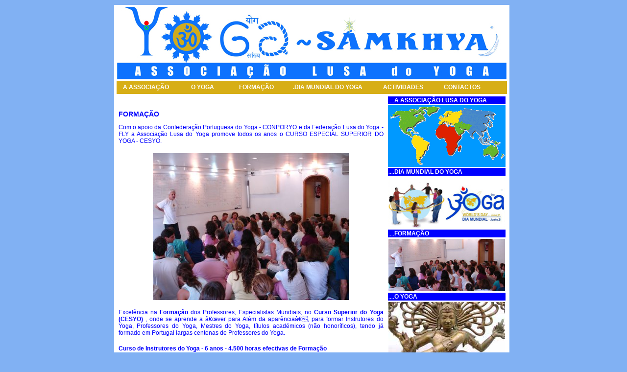

--- FILE ---
content_type: text/html
request_url: http://associacaolusadoyoga.pt/formacaoyoga.htm
body_size: 3364
content:
<!DOCTYPE HTML PUBLIC "-//W3C//DTD HTML 4.01 Transitional//EN"
"http://www.w3.org/TR/html4/loose.dtd">
<html>

<!-- Mirrored from pwp.netcabo.pt/flyoga/calendario_2007.htm by HTTrack Website Copier/3.x [XR&CO'2008], Fri, 19 Dec 2008 18:50:24 GMT -->
<head><link href="favicon.ico" rel="shortcut icon" title="Federação Lusa do Yoga" >
</head>
<title>Associa&ccedil;&atilde;o Lusa do Yoga - Medita&ccedil;&atilde;o, Relaxamento, Chakra, Mestre, Aulas do Yoga, Forma&ccedil;&atilde;o Profissional. Dia Mundial do Yoga. Yoga World Day.</title>
<script type="text/javascript">
 
  var _gaq = _gaq || [];
  _gaq.push(['_setAccount', 'UA-29795013-1']);
  _gaq.push(['_trackPageview']);
 
  (function() {
    var ga = document.createElement('script'); ga.type = 'text/javascript'; ga.async = true;
    ga.src = ('https:' == document.location.protocol ? 'https://ssl' : 'http://www') + '.google-analytics.com/ga.js';
    var s = document.getElementsByTagName('script')[0]; s.parentNode.insertBefore(ga, s);
  })();
 
</script>
<meta name="title" content=" Federação Lusa do Yoga de Portugal - Meditação, Relaxamento, Chakra, Mestre, Aulas do Yoga, Formação Profissional. Dia Mundial do Yoga. Yoga World Day./>
<meta name="author" content="Federação Lusa do Yoga de Portugal" /> 
<meta name="description" content=" Federação Lusa do Yoga de Portugal  - Meditação, Relaxamento, Chakra, Mestre, Aulas do Yoga, Formação Profissional. Dia Mundial do Yoga. Yoga World Day." />
<meta name="subject" content=" Federação Lusa do Yoga de Portugal  - Meditação, Relaxamento, Chakra, Mestre, Aulas do Yoga, Formação Profissional. Dia Mundial do Yoga. Yoga World Day." />
<meta name="keywords" lang="pt" content=" Federação Yoga, Federacao Yoga, federação portuguesa yoga, federação ioga, federacao ioga, federacao youga, Yoga portugal, federação Portugal, Yôga federação, Aulas de Yoga, yoga Lisboa, yoga federation, international yoga federation, yoga samkhya, ioga samkhya, samkhya, sámkhya, samkhia, samkia, samkya, associação lusa do yoga, associacao lusa do yoga, Yoga Crianças, Yoga adultos, Yoga seniores,  yoga grávidas, Meditação, meditacao, yoga samkhya, pilates, relaxamento, mestre, shiva, chiva, shivananda yoga, combate ao stress, posições yoga, posicoes yoga, yoga positions, asana, saúde, saúde, baby yoga, yoga bebés, Centro Yoga, personal  trainer, hatha yoga, tantra yoga, ashtanga yoga, yoga grávidas, filosofia yoga, fotos yoga, vídeos yoga, download,  associação lusa do yoga, associacao yoga, federação yoga, federacao yoga, alimentacao vegetariana, jorge veiga e castro, yoga poses, kundalini yoga, yoga sutra" />
<meta name="resource-type" content="document" />
<meta name="distribution" content="global" />
<meta name="rating" content="general" />
<meta name="robots" content="all, index, follow" />
<meta name="alexa" content="100" />
<meta name="pagerank™" content="10" />

<meta http-equiv="Content-Type" content="text/html; charset=iso-8859-1">
<style type="text/css">
<!--
body {
	margin-left: 0px;
	background-color: #81B1F3;
	background-image: url();
}
a:link {
	color: #FFFFFF;
	text-decoration: none;
}
a:visited {
	text-decoration: none;
	color: #FFFFFF;
}
a:hover {
	text-decoration: none;
}
a:active {
	text-decoration: none;
}
.style102 {
	font-family: Arial, Helvetica, sans-serif;
	font-size: 10px;
	font-weight: bold;
	color: #FFFFFF;
}
.style103 {color: #FFCC66}
.style104 {font-size: 12px}
.style105 {color: #9900CC}
.style106 {
	font-size: 10px;
	font-weight: bold;
	font-family: Arial, Helvetica, sans-serif;
	color: #6B3C9C;
}
.style107 {
	font-family: Arial, Helvetica, sans-serif;
	font-size: 10px;
}
.style108 {color: #FFFFFF}
.style112 {
	font-size: 12px;
	font-family: Arial, Helvetica, sans-serif;
}
.style113 {
	font-size: 14px;
	font-weight: bold;
}
.style1 {color: #FF9900}
.style2 {
	font-size: 10px;
	color: #6B3C9C;
}
.style114 {color: #CC66CC}
.style115 {font-size: 10px; font-weight: bold; font-family: Arial, Helvetica, sans-serif;}
.style125 {color: #000000}
.style121 {color: #D7AE16}
.style130 {font-family: Arial, Helvetica, sans-serif;
	font-size: 10px;
	color: #0000FF;
}
.style131 {color: #0000FF}
.style132 {font-family: Arial, Helvetica, sans-serif; font-size: 18px;}
.style133 {font-size: 18px}
.style134 {font-family: Arial, Helvetica, sans-serif; font-weight: bold; font-size: 12px;}
-->
</style></head>

<body>
<table width="811" height="863" border="0" align="center">
  <tr bgcolor="#FFFFFF">
    <td width="805" height="859" align="center" valign="top"><div align="left"> </div>
        <div align="center">
          <table width="800" border="0">
            <tr align="center">
              <td colspan="2" align="left" valign="top"><div align="center">   </div>                <div align="right"><a href="index.html"><img src="images/homepage/alyo_cabecalho_net_795.jpg" width="795" height="148" border="0"></a></div></td>
            </tr>
            <tr align="center" valign="middle" bgcolor="#D7AE16">
              <td height="25" colspan="2"><div align="left"><span class="style102"><span class="style112"><span class="style121">.. .</span><a href="confederacaoyoga.htm">A ASSOCIA&Ccedil;&Atilde;O </a><span class="style121">.. ...........</span><a href="yoga.htm">O YOGA</a> <span class="style121">................</span><a href="formacaoyoga.htm">FORMA&Ccedil;&Atilde;O</a> <span class="style121">............<a href="http://www.yogaworldsday.com" target="_blank">.</a></span><a href="http://www.yogaworldsday.com">DIA MUNDIAL DO YOGA</a> <span class="style121">.............</span><a href="actividadesyoga.htm">ACTIVIDADES</a> <span class="style121">.............</span><a href="contactos.htm">CONTACTOS</a></span></span></div></td>
            </tr>
            <tr align="center" valign="middle" bgcolor="#FF9900">
              <td width="552" height="5" align="left" valign="top" bgcolor="#FFFFFF"><span class="style112 style113 style2">  <span class="style108">|</span> </span></td>
              <td width="238" rowspan="2" align="center" valign="top" bgcolor="#FFFFFF"><table width="237" border="0">
                <tr bgcolor="#FFFFFF">
                  <td bgcolor="#0000FF"><div align="left"><span class="style102"><span class="style1"><a href="confederacaoyoga.htm">....</a></span><a href="confederacaoyoga.htm"><span class="style104">A ASSOCIA&Ccedil;&Atilde;O LUSA DO YOGA</span></a></span></div></td>
                </tr>
                <tr bgcolor="#FFFFFF">
                  <td bgcolor="#0099FF"><a href="confederacaoyoga.htm"><img src="images/homepage/confederacao.gif" width="238" height="124" border="0"></a></td>
                </tr>
                <tr bgcolor="#FFFFFF">
                  <td bgcolor="#0000FF"><div align="left"><span class="style102"><span class="style103"><span class="style1"><a href="http://www.yoga-samkhya.pt/site/diayoga/" target="_blank">....</a></span></span><a href="http://www.yoga-samkhya.pt/site/diayoga/" target="_blank"><span class="style104">DIA MUNDIAL DO YOGA</span></a><span class="style104"> </span></span></div></td>
                </tr>
                <tr bgcolor="#FFFFFF">
                  <td><div align="left"><a href="http://www.yoga-samkhya.pt/site/diayoga/" target="_blank"><img src="images/homepage/daymundy_238.jpg" width="238" height="104" border="0" align="top"></a></div></td>
                </tr>
                <tr bgcolor="#FFFFFF">
                  <td bgcolor="#0000FF"><div align="left"><span class="style102"><span class="style1"><a href="formacaoyoga.htm">....</a></span><a href="formacaoyoga.htm"><span class="style104">FORMA&Ccedil;&Atilde;O</span></a></span></div></td>
                </tr>
                <tr bgcolor="#FFFFFF">
                  <td><div align="left"><a href="formacaoyoga.htm"><img src="images/homepage/formacao.jpg" width="238" height="107" border="0" align="top"></a></div></td>
                </tr>
                <tr bgcolor="#FFFFFF">
                  <td bgcolor="#0000FF"><div align="left"><span class="style102"><span class="style1"><a href="yoga.htm">....</a></span><a href="yoga.htm"><span class="style104">O YOGA</span></a></span></div></td>
                </tr>
                <tr bgcolor="#FFFFFF">
                  <td><div align="left"><a href="yoga.htm"><img src="images/homepage/shiva.jpg" width="238" height="105" border="0"></a></div></td>
                </tr>
                <tr bgcolor="#FFFFFF">
                  <td bgcolor="#0000FF"><div align="left"><span class="style102"><span class="style1"><a href="dhyana.htm">....</a></span><a href="dhyana.htm"><span class="style104">DHY&Aacute;NA</span></a></span></div></td>
                </tr>
                <tr bgcolor="#FFFFFF">
                  <td><div align="left"><a href="dhyana.htm"><img src="images/homepage/dhyana.jpg" width="238" height="105" border="0"></a></div></td>
                </tr>
                <tr bgcolor="#FFFFFF">
                  <td bgcolor="#0000FF"><div align="left"><span class="style102"><span class="style1"><a href="asana.htm">....</a></span><a href="asana.htm"><span class="style104">&Aacute;SANA</span></a></span></div></td>
                </tr>
                <tr bgcolor="#FFFFFF">
                  <td><div align="left"><a href="asana.htm"><img src="images/asana/paulo_238.jpg" width="238" height="105" border="0"></a></div></td>
                </tr>
                <tr bgcolor="#FFFFFF">
                  <td bgcolor="#0000FF"><div align="left"><a href="pranayama.htm"><span class="style102">....<span class="style104">PR&Aacute;N&Aacute;Y&Aacute;MA</span></span></a></div></td>
                </tr>
                <tr bgcolor="#FFFFFF">
                  <td><a href="pranayama.htm"><img src="images/homepage/pranayama.jpg" width="238" height="104" border="0"></a></td>
                </tr>
                <tr bgcolor="#FFFFFF">
                  <td bgcolor="#0000FF"><div align="left"><span class="style108"><a href="links.htm"><span class="style115">....<span class="style104">LINKS</span></span></a></span></div></td>
                </tr>
                <tr bgcolor="#FFFFFF">
                  <td bgcolor="#FFFFFF"><div align="center"><a href="http://www.yoga-samkhya.pt" target="_blank"><img src="images/homepage/conporyo_logo_100.jpg" width="100" height="106" border="0"></a></div></td>
                </tr>
                <tr bgcolor="#FFFFFF">
                  <td bgcolor="#FFFFFF">&nbsp;</td>
                </tr>
                <tr bgcolor="#FFFFFF">
                  <td bgcolor="#FFFFFF"><a href="http://www.federacaolusadoyoga.pt" target="_blank"><img src="images/homepage/flylogo_238.jpg" width="238" height="82" border="0"></a></td>
                </tr>
              </table></td>
            </tr>
            <tr align="center" valign="middle" bgcolor="#FF9900">
              <td height="5" valign="top" bgcolor="#FFFFFF"><table width="547" border="0">
                <tr>
                  <td valign="top"><div align="justify" class="style112 style125">
                    <p class="style131"><span class="style113">FORMA&Ccedil;&Atilde;O</span><br>
</p>
                    <div align="justify" class="style131">
                      <p class="style30 style112"><span class="style112"><span class="style104">Com o apoio da Confedera&ccedil;&atilde;o Portuguesa do Yoga - CONPORYO e da Federa&ccedil;&atilde;o Lusa do Yoga - FLY a Associa&ccedil;&atilde;o Lusa do Yoga promove todos os anos o CURSO ESPECIAL SUPERIOR DO YOGA - CESYO.</span> </span></p>
                      <p align="center" class="style132"><img src="images/formacao/cesyo_.jpg" width="400" height="300"></p>
                      <p class="style132"><span class="style133"><span class="style30 style112"><span class="style112">                                  <span class="style104">Excel&ecirc;ncia na <strong>Forma&ccedil;&atilde;o </strong> dos Professores, Especialistas Mundiais, no <strong>Curso Superior do Yoga (CESYO) </strong>, onde se aprende a “ver para Al&eacute;m da apar&ecirc;ncia”, para formar Instrutores do Yoga, Professores do Yoga, Mestres do Yoga, t&iacute;tulos acad&eacute;micos (n&atilde;o honor&iacute;ficos), tendo j&aacute; formado em Portugal largas centenas de Professores do Yoga. </span></span></span></span></p>
                    </div>
                    <div align="justify">
                      <p class="style131"><span class="style134">Curso de Instrutores do Yoga - 6 anos - 4.500 horas efectivas de Forma&ccedil;&atilde;o<br>
                            <br>
    Curso de Professores do Yoga - mais 4 anos - num total de 10 anos <br>
    <br>
    Mestres do Yoga - mais 4 anos - num total de 14 anos</span></p>
                      <p align="center" class="style131"><br>
                        <img src="images/formacao/cesyo_2.jpg" width="300" height="225"></p>
                      <p align="center">                          <img src="images/formacao/cesyo_1.jpg" width="300" height="225"><br>
                      </p>
                    </div>
                    </div>
                    </td>
                </tr>
              </table>                </td>
            </tr>
          </table>
          <table width="800" border="0">
            <tr>
              <td height="30" bgcolor="#D7AE16">
              <div align="center" class="style105">&nbsp; <span class="style106"><a href="index.html">HOME</a><span class="style114">....</span><a href="confederacaoyoga.htm">A CONFEDERA&Ccedil;&Atilde;O</a><span class="style114">....</span><a href="yoga.htm">O YOGA</a><span class="style114">....</span><a href="formacaoyoga.htm">FORMA&Ccedil;&Atilde;O</a><span class="style114">....</span><a href="http://www.yoga-samkhya.pt/site/diayoga/" target="_blank">DIA MUNDIAL DO YOGA</a><span class="style114">....</span><a href="actividadesyoga.htm">ACTIVIDADES</a><span class="style114">....</span><a href="links.htm">LINKS</a><span class="style114">....</span><a href="contactos.htm">CONTACTOS</a></span></div></td>
            </tr>
            <tr>
              <td><a href="asana.htm"><span class="style107"> </span><span class="style130">Associa&ccedil;&atilde;o Lusa do Yoga - ALYO - Tel.: (+351) 217 802 810 .................................................................................................. Copyright &copy; 2009. Associa&ccedil;&atilde;o Lusa do Yoga</span></a></td>
            </tr>
          </table>
          <a href="asana.htm"> </a></div>
    <div align="right"></div></td>
  </tr>
</table>
</body>

<!-- Mirrored from pwp.netcabo.pt/flyoga/calendario_2007.htm by HTTrack Website Copier/3.x [XR&CO'2008], Fri, 19 Dec 2008 18:50:24 GMT -->
</html>
